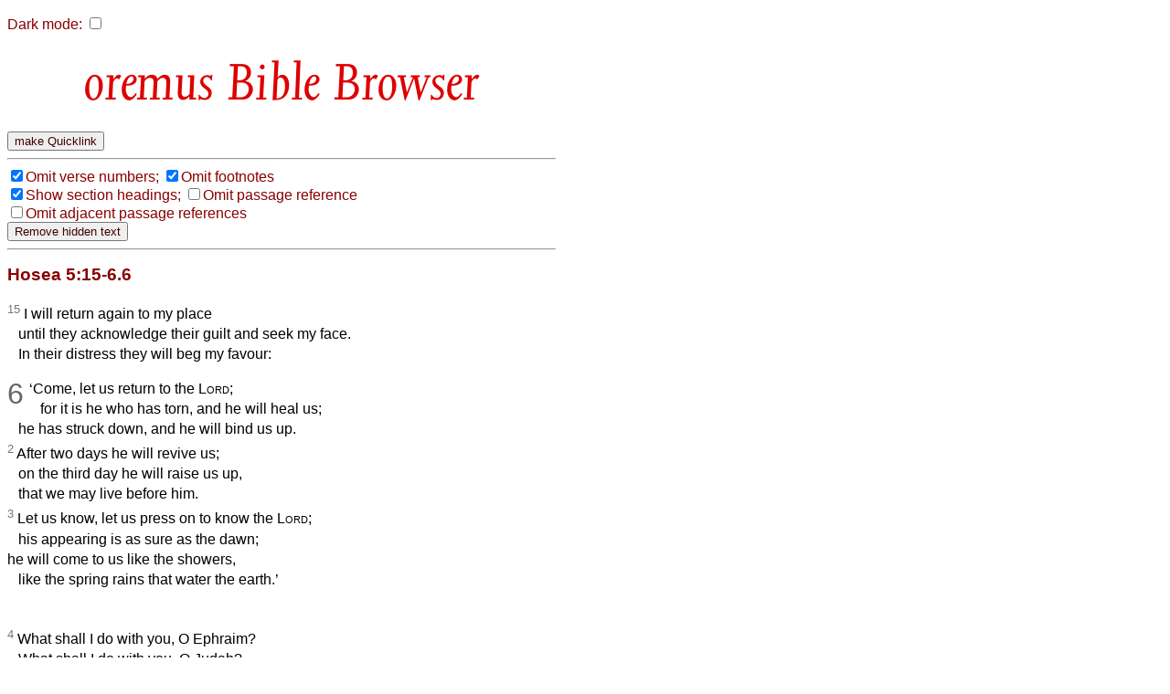

--- FILE ---
content_type: text/css
request_url: https://bible.oremus.org/bible.css
body_size: 8478
content:
/* style file for oremus Bible Browser
 *   Simon Kershaw   13 Feb 2003
 */

body
{
	background-color : #FFFFFF ;
	width : 600px ;
}

body, div.bible
{
	color : #880000 ;
/*
	font-family : Verdana, Arial, Helvetica, sans-serif ;
*/
	font-family : Verdana, sans-serif ;
}

div.bible
{
	background-color : #FFFFFF ;
	line-height : 1.4em ;
	color : #440000 ;
}

div.bibletext
{
	color : #010000 ;
}

div.bible p, div.bible blockquote
{
/* 2019-05-13
	width : 600px ;
*/
/*
	font-family : Verdana, Arial, Helvetica, sans-serif ;
*/
    font-family : Verdana, sans-serif ;
/*	color : #000000 ;
	line-height : 1.4em ;
 */
}

div.bible p.pp, p.pp
{
	margin-top : 2em ;
/* 2019-05-13
	width : 600px ;
*/
/*
	font-family : Verdana, Arial, Helvetica, sans-serif ;
*/
	font-family : Verdana, sans-serif ;
	color : #000000 ;
}

span.cnum, div.bible p span.cnum
{
	float : left ;
	font-size : 2em ;
/*
	font-family : Verdana, Arial, Helvetica, sans-serif ;
*/
	font-family : Verdana, sans-serif ;
	color : #666666 ;
}

sup.vnum, span.vnum, div.bible p sup.vnum, div.bible p span.vnum
{
/*
	font-family : Verdana, Arial, Helvetica, sans-serif ;
*/
    font-family : Verdana, sans-serif ;
	color : #777777 ;
}

span.search
{
	color : #440000 ;
}


.fnotetext
{
	display: none ;
}


/* *********************************************************** */
/* specific NRSVAE 2 codes  */

span.cc, span.rr, div.bible p span.cc, div.bible p span.rr, span.cp, div.bible p span.cp
{
	float : left ;
	font-size : 2em ;
/*
	font-family : Verdana, Arial, Helvetica, sans-serif ;
*/
	font-family : Verdana, sans-serif ;
	color : #666666 ;
	line-height : 1em ;
	margin-right : 0.2em ;
	/*
	 * this vertical-align is needed to force IE to lay things out
	 * properly; otherwise if the chapter number falls in the same
	 * line as a verse superscript then IE will set this chapter
	 * num too high, and then set the second line of the passage
	 * too high as well, overlapping with this line; a side effect
	 * is that in Mozilla and Safari the chapter number is now
	 * raised slightly too high and aligns with the top of the
	 * superscript verse number; but it's not too bad, I guess.
	 * sjk 16 Jan 2006.
	 */
	vertical-align : top ;
}

sup.ww, sup.uu, sup.ii, sup.oo, sup.plus-M, sup.hh, sup.plus-V, sup.pv
{
/*
	font-family : Verdana, Arial, Helvetica, sans-serif ;
*/
    font-family : Verdana, sans-serif ;
	color : #777777 ;
}

span.vv, div.bible p span.vv
{
/*
	font-family : Verdana, Arial, Helvetica, sans-serif ;
*/
    font-family : Verdana, sans-serif ;
	color : #777777 ;
}

span.a1, div.bible p span.a1
{
    font-family : Verdana, sans-serif ;
	color : #777777 ;
}
p.a1
{
    margin-left: 2em;
    text-indent: -1em;
}

div.plus-W
{
	text-align : center ;
	margin-top : 1em ;
}


h2.plus-C, h2.plus-B, h2.FT, h2.plus-FT
{
	text-align : center ;
}

h2.plus-C
{
	margin-bottom : -1em ;
}


h3.plus-D, h3.plus-G
{
	text-align : center ;
}

h2.FT, h3.plus-G, 
{
	margin-top : -2em ;
}

.bibletext > p:first-child > br:first-child
{
    display: none;
}


/* *********************************************************** */

p,h1,h3
{
/* 2019-05-13
	width : 600px ;
*/
/*
	font-family : Verdana, Arial, Helvetica, sans-serif ;
*/
    font-family : Verdana, sans-serif ;
}

p.nn
{
	color : #010000 ;
	font-style : italic ;
}

h2
{
/* 2019-05-13
	width : 600px ;
*/
	color : #880000 ;
/*
	font-family : Verdana, Arial, Helvetica, sans-serif ;
*/
	font-family : Verdana, sans-serif ;
	font-size : 1.2em ;
}

h3
{
	color : #880000 ;
/*
	font-family : Verdana, Arial, Helvetica, sans-serif ;
*/
	font-family : Verdana, sans-serif ;
}

a
{
	text-decoration : none ;
	color : #0000BB ;
}

h3.vref
{
/*
	font-family : Verdana, Arial, Helvetica, sans-serif ;
*/
    font-family : Verdana, sans-serif ;
	color : #010000 ;
	font-size : 1em ;
	margin-bottom : -1em ;
	padding-bottom : 0em ;
}

/* *********************************************************** */

div.bibleform
{
/* 2019-05-13
	width : 600px ;
*/
	color : #880000 ;
}

/* *********************************************************** */

div.error, div.error p
{
	width : 600px ;
	color : #440000 ;
/*
	font-family : Verdana, Arial, Helvetica, sans-serif ;
*/
	font-family : Verdana, sans-serif ;
}


/* *********************************************************** */

hr
{
/* 2019-05-13
	width : 600px ;
*/
	margin-left : 0em ;
}

/* *********************************************************** */

hr.plus-Z
{
	width : 400px ;
	text-align : center ;
}

/* *********************************************************** */

div.credits, div.credits p
{
/*	background-color : #FFFFFF ;
*/	color : #440000 ;
/* 2019-05-13

	width : 600px ;
*/
/*
	font-family : Verdana, Arial, Helvetica, sans-serif ;
*/
	font-family : Verdana, sans-serif ;
	font-size : 0.8em ;

}

div.copyright, div.copyright p
{
/*	background-color : #FFFFFF ;
	color : #440000 ;
*/
/* 2019-05-13
	width : 600px ;
*/
/*
	font-family : Verdana, Arial, Helvetica, sans-serif ;
*/
    font-family : Verdana, sans-serif ;
	font-size : 0.8em ;

}

/* *********************************************************** */

span.sc
{
	font-variant : small-caps ;
}

/* *********************************************************** */

/* experimental bits  */
br.kk, span.kk, p.kk
{
	text-indent : 3em ;
	background-color : #ffaaaa ;
	margin-top : 0em ;
	padding-top : 0em ;
}

p.zz
{
	margin-bottom : 0em ;
	padding-bottom : 0em ;
	background-color : #aaffaa ;
}

.cwvnum
{
	color : #777777 ;
}

p.plus-q
{
	margin-top : -1em ;
	padding-top : 0em ;
        /* and this doesn't seem to have any effect */
	margin-right : 100px ;
}

p.plus-q:first-letter
{
	/* should be text-align : right ;  but this pushes it over too far */
        margin-left : 200px ;
}

span.bull
{
	color : #888888 ;
/*	color : #777777 ;
	color : #880000 ;
 */
}

input, option, select
{
/*	border-color : #CC3300 ;
 */
	color : #440000 ;
}



input:focus, textarea:focus
{
	background-color : #FFFAFA ;
	color : #440000 ;
	margin-top: 0px;
}


textarea#passages, #passage
{
/*
	font-family : Verdana, Arial, Helvetica, sans-serif ;
*/
    font-family : Verdana, sans-serif ;
    color : #440000 ;
}


/*

input:focus, textarea:focus, select:focus, input:hover
  { background : #ffd ;
    color : black ; }

input[type="submit"]:hover { border-color : #900 ; 
                             background : #ffd ;
                             color : #600 ; }
input[type="submit"]:active { border-color : red ;
                              color : red ;
                              background : #ffc ; }

*/

fieldset.warning
{
	border: #880000 solid 2px ;
/*	width: 20em ;
 */
	background-color: #FFFCFC ;
}

fieldset.warning legend
{
	border: #880000 solid 2px ;
	font-size: 1.2em ;
/*	color: #CC3300 ;
 */
	background-color: #FFFCFC ;
	padding: 1px 10px ;
}

#h1screen3
{
    /* use !important to prevent issues with browser extensions that change fonts */
    font-family: obb !important;
    font-style: normal;
    font-weight: normal;
    font-variant: normal;
    text-transform: none;
    line-height: 1;
    font-size: 65px;
    color: #D00;
    text-align: left;
    margin-left: 60px;
}

@media screen and (min-device-width: 481px)
{
    h1 span::before, #h1screen3::before
    {
/*
	content: "oremus Bible Browser";
*/
	content: "oremus";
	display: inline;
    }

    #passage, #passages
    {
        width: 232px;
        font-size : 0.9em ;
    }

}
@media screen and (max-device-width: 480px)
{
    h1 span::before, #h1screen3::before
    {
	content: "oremus";
	display: inline;
    }
}


@media handheld, only screen and (max-device-width: 480px)
{
/*
    body, div.bible, div.bible p, div.bible blockquote, div.bible p.pp, p.pp, p,h1,h3, h2, div.bibleform, div.error, div.error p, hr, hr.plus-Z, div.credits, div.credits p, div.copyright, div.copyright p
*/
    body, div.error, div.error p
    {
      	width: 300px;
    }

    h1 img
    {
	display: none ;
    }

    #obb-menu-panel
    {
/*
	line-height: 2.5em;
*/
/*
	width: 480px;
*/
    }
    #obb-menu-panel label
    {
	line-height: 2.5em;
	height: 2.5em;
	vertical-align: middle;
    }
    #closemenu, #closemenu:checked, #closemenu + label, #closemenu:checked + label
    {
	line-height: 2em;
	height: 2em;
    }
/*
    .obb-menu-group
    {
	width: 480px;
    }
*/
    .obb-button input[type=checkbox] + label
    {
	width: 480px;
    }

    #passage, #passages
    {
        width: 132px;
        font-size : 0.9em ;
    }
}


/*
 *	end of file
 */
